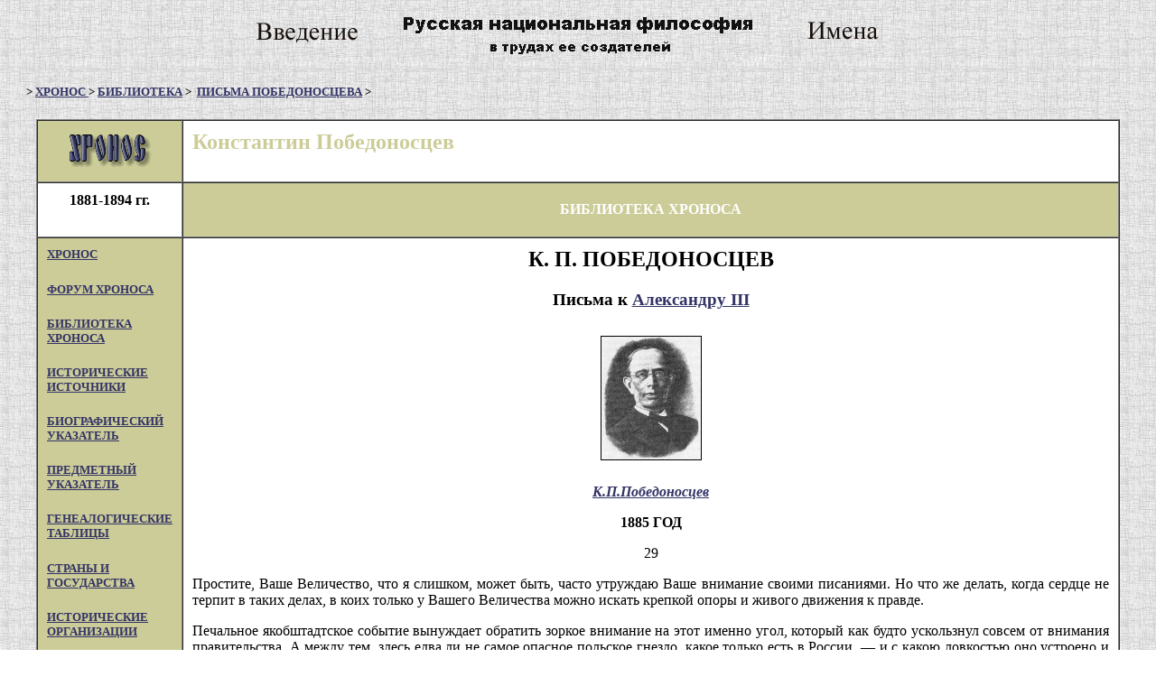

--- FILE ---
content_type: text/html; charset=windows-1251
request_url: https://hrono.ru/libris/lib_p/pobed1885.html
body_size: 22046
content:
<html>

<head>
<meta http-equiv="Content-Type" content="text/html; charset=windows-1251">
<meta http-equiv="Content-Language" content="ru">
<meta NAME="GENERATOR" CONTENT="Microsoft FrontPage 5.0">
<title>К. Победоносцев. Письма к Александру III</title>
</head>

<body BGCOLOR="#FFFFFF" TEXT="#000000" LINK="#333366" VLINK="#666699" ALINK="#FF0000"
BACKGROUND="../../fon0.jpg">
<div align="center"><center>

<table height="60" border="0" cellspacing="0" cellpadding="0">
  <tr>
    <td><a href="../../da/01.html"><img src="../../da/01.jpg" width="120" height="60"
    border="0"></a> <a HREF="../../da/00.html"><img src="../../da/hronobann.jpg" border="0"
    width="468" height="60"></a> <a href="../../da/10.html"><img src="../../da/10.jpg"
    width="120" height="60" border="0"></a> </td>
  </tr>
</table>
</center></div>

<h5 align="left">&nbsp;&nbsp;&nbsp;&nbsp;&nbsp;&nbsp; 
&gt; <a href="http://www.hrono.info/">XPOHOC </a>&gt; <a href="../../literatura.html">БИБЛИОТЕКА</a>
&gt;&nbsp; <a href="pobed_pisma.html">ПИСЬМА ПОБЕДОНОСЦЕВА</a>
&gt;&nbsp; </h5>
<div align="center"><center>

<table border="1" cellPadding="10" cellSpacing="0" width="95%" bgcolor="#FFFFFF">
  <tr>
    <td bgcolor="#CCCC99" nowrap valign="middle" width="138" align="center"><a
    href="http://www.hronos.km.ru/" target="noframes" tppabs="http://www.hronos.km.ru/"><img
    align="center" alt="ссылка на XPOHOC" border="0" src="../../chronos.gif"
    width="92" height="36"></a> </td>
    <td width="524" valign="middle" align="center"><h2 ALIGN="left">
    <font color="#CCCC99">Константин Победоносцев</font></h2>
    </td>
  </tr>
  <tr>
    <td width="138"><h4 align="center"><span lang="en-us">1</span>881-18<span lang="en-us">9</span>4 
    гг.</h4>
    </td>
    <td bgcolor="#cccc99" width="524"><p align="center"><strong><font color="#FFFFFF" size="3">БИБЛИОТЕКА
    ХРОНОСА</font></strong></td>
  </tr>
  <tr>
    <td bgcolor="#cccc99" nowrap valign="top" width="138"><h5 align="left"><a href="http://www.hrono.info/">XPOHOC </a></h5>
    <!-- лента -->
    <h5 align="left"><a href="http://www.hrono.info/forum/">ФОРУМ ХРОНОСА</a></h5>
    <h5><a href="../../literatura.html">БИБЛИОТЕКА ХРОНОСА</a> </h5>
    <h5><a href="../../dokum/docum.html">ИСТОРИЧЕСКИЕ ИСТОЧНИКИ</a></h5>
    <h5><a href="../../biograf/imena.html">БИОГРАФИЧЕСКИЙ УКАЗАТЕЛЬ</a></h5>
    <h5><a href="../../organ/ukazatel/index.html">ПРЕДМЕТНЫЙ УКАЗАТЕЛЬ</a></h5>
    <h5><a href="../../geneal/geneal.html">ГЕНЕАЛОГИЧЕСКИЕ ТАБЛИЦЫ</a></h5>
    <h5><a href="../../land/index.html">СТРАНЫ И ГОСУДАРСТВА</a></h5>
    <h5><a href="../../organ/organ.html">ИСТОРИЧЕСКИЕ ОРГАНИЗАЦИИ</a></h5>
    <h5 align="left"><a HREF="../../etnosy/etnosy.html">ЭТНОНИМЫ</a> </h5>
    <h5><a href="../../religia/index.html">РЕЛИГИИ МИРА</a> </h5>
    <h5><a href="../../statii/statii.html">СТАТЬИ НА ИСТОРИЧЕСКИЕ ТЕМЫ</a></h5>
    <h5><a href="../../metodika/index.html">МЕТОДИКА ПРЕПОДАВАНИЯ</a></h5>
    <h5><a href="../../map.html">КАРТА САЙТА</a></h5>
    <h5><a href="../../avtory/avtory_hron.html">АВТОРЫ ХРОНОСА</a></h5>
    </td>
    <td valign="top" align="left">

<h2 ALIGN="CENTER">К. П. ПОБЕДОНОСЦЕВ</h2>

<h3 ALIGN="CENTER">Письма <b>
    <font
    COLOR="#000000">
    к <a href="../../biograf/alexand3.html">Александру III </a>
    </font>
    </b></h3>



<p ALIGN="CENTER">
<img
    src="../../img/portrety/pobedonosc.jpg" width="110" height="136"
    alt="Победоносцев Константин Петрович"
    hspace="10" vspace="10" border="1"></p>



<p ALIGN="CENTER"><i><strong><a HREF="../../biograf/pobedonos.html">
К.П.Победоносцев</a></strong></i></p>



<b>



<p ALIGN="CENTER"><a NAME="_Toc464028735">1885 ГОД</a></p>
</b>

<p ALIGN="CENTER">29</p>

<p ALIGN="JUSTIFY">Простите, Ваше Величество, что я
слишком, может быть, часто утруждаю Ваше внимание
своими писаниями. Но что же делать, когда сердце
не терпит в таких делах, в коих только у Вашего
Величества можно искать крепкой опоры и живого
движения к правде.</p>

<p ALIGN="JUSTIFY">Печальное якобштадтское событие
вынуждает обратить зоркое внимание на этот
именно угол, который как будто ускользнул совсем
от внимания правительства. А между тем, здесь
едва ли не самое опасное польское гнездо, какое
только есть в России, — и с какою ловкостью оно
устроено и укрыто от надзора!</p>

<p ALIGN="JUSTIFY">Мне хочется объяснить в кратких
словах, почему это произошло. Причины
исторические и объясняются нагляднее с помощью
карты.</p>

<p ALIGN="JUSTIFY">Угол этот составляется из так
называемого издревле Зельбургского благочиния,
к коему принадлежат вся придвинская часть
Фридрихштадтского уезда и весь уезд Иллуксткий
— узкая полоса, на 9/10 своей фигуры примыкающая к
Витебской и Ковенской губерниям.</p>

<p ALIGN="JUSTIFY">По истории видно, что по обе стороны
Двины было тут старинное владение полоцких
князей с русским населением, вдававшимся в
латышское. Тут велась долго упорная борьба между
русскими, немцами, литвой и поляками. К XVI веку
произошло разделение. Правый берег остался за
Польшей (Лифляндские уезды — Динабургский,
Режицкий, Люцинский); левый берег, под именем
Зельбургского округа, вошел в Курляндию,
состоявшую тоже под протекторатом Польши. Итак,
вот с того времени поляки перемешались здесь с
немцами в общем интересе (тогда Плятеры, Зиберы и
пр., родом немцы, приняв католичество,
превратились в поляков).</p>

<p ALIGN="JUSTIFY">Население однако было чисто-русское и
православное. Самый Якобштадт основан в 1670 г.
русскими и назван по имени герцога Иакова. Иезуит
Палевин в 1582 г., проезжая в Россию, останавливался
в Иллуксте и не нашел во всем околотке ни одного
дома католического. Но владыки полоцкие, к
епархии коих принадлежал край, первые изменили,
перешли в унию и стали распространять ее.
Появились иезуиты, василианские монахи, и в XVIII
столетии обращение в унию совершалось массами,—
к концу его все население (кроме Якобштадта со
старым его монастырем) было оторвано от
православия. Совращения продолжались и по
присоединении Курляндии к России (1795 г.), пока не
совершилось воссоединение 1839 года.</p>

<p ALIGN="JUSTIFY">Любопытно, что здесь, в этом
Зельбургском округе, произошло явление, я думаю,
беспримерное в Европе,— дружное единение немцев
с поляками, доныне резко бросающееся в глаза.
Немец сошелся с поляком в стремлении
изолироваться от всякого русского влияния, и
немцы, с своими особливыми учреждениями, совсем
закрыли от правительства поляка с самою
усиленною его пропагандой: все исключительные
русские законы, ограничивавшие польскую и
латинскую пропаганду, не имели действия в этом
крае. Зельбургский округ был впереди всех во
время восстанья 1863 года и отличался самыми
дерзкими предприятиями (нападение на транспорты,
сборы для нападения на Динабург, укрывательство
важнейших предводителей) и за всем тем, благодаря
своему положению, он избежал администрации
Муравьева, законов о покупке имений поляками и пр., за черту его не
переходило лютеранство, и здесь, во дворах
польских помещиков, свободно проживают и
действуют “гости из Литвы и Польши”.</p>

<p ALIGN="JUSTIFY">Кн. Суворов, послуживший, к сожалению,
орудием многих вредных для России предприятий,
помог и в этом отношении польской пропаганде.</p>

<p ALIGN="JUSTIFY">По присоединении Курляндии все
унианские приходы остались в ведении полоцкой
униатской епархии. Они оставались за нею и после
воссоединения униатов. Эта принадлежность к
Полоцку держала аельбургские приходы вместе с
прочими воссоединенными на глазах правительства
и под общим руководством новоправославной
церковной власти.</p>

<p ALIGN="JUSTIFY">Понадобилось разрушить и эту гарантию
руками кн. Суворова. По представлению его приходы
эти присоединены к рижской епархии в 1849 году,
следовательно, укрыты от надзора власти,
специально призванной к наблюдению за
польско-латинскою пропагандой.</p>

<p ALIGN="JUSTIFY">И вот с тех пор пропаганда эта
действует в этом краю безвозбранно и без всякого
контроля. Дошло до того, что в Иллуксте собралось
на жительство до 40 ксендзов, возвращенных из
Сибири.</p>

<p ALIGN="JUSTIFY">Далее не стану обременять внимание
Вашего Величества указанием на собранные у меня
факты этой пропаганды. Я желал только указать на
особливое значение и исключительно
привилегированное положение этой местности.
Осмелюсь только указать еще на одно из
неблагоприятных проявлений нашей
неосмотрительности и польского влияния в этом
крае (на особом листочке).</p>
<i>

<p ALIGN="RIGHT">Константин Победоносцев </p>

<p>30 января 1885</p>
</i>

<p ALIGN="CENTER">30</p>

<p ALIGN="JUSTIFY">Доклад, который имею честь представить
при сем, есть результат рассуждении, два года
длившихся в синоде, и отвечает заявленному со
всех сторон желанию благочестивых людей
восстановлять закрытые приходы и восстановлять
богослужение, прекращенное во многих сельских
храмах со введением новых штатов 1869 года. К
сожалению, сокращение церквей и закрытие
старинных приходов, к коим народ привык,
последовало именно в такое время, когда, с
освобождением крестьян, оказалась настоятельнее
прежнего потребность в храмах. А вышло так, что в
это самое время кабаки приблизились к народу в
самых мелких поселках, а церкви, напротив того,
отдалились от него. Итак, во многих местах народ
стал отвыкать от церкви, привыкая к кабаку.
Немало воспользовался этим и раскол, особливо в
глухих местах.</p>

<p ALIGN="JUSTIFY">В последнее время со стороны синода
делаемы были всевозможные облегчения к открытию
закрытых приходов; за всем тем осталось еще их
немало.</p>

<p ALIGN="JUSTIFY">Нынешнее постановление синода имеет
целью ввесть постоянные правила к облегчению
этого дела и к восстановлению в штате церковном
диаконов, о чем давно уже многие приходы
ходатайствуют.</p>
<i>

<p ALIGN="RIGHT">Константин Победоносцев</p>

<p ALIGN="JUSTIFY">15 февраля 1885</p>
</i>

<p ALIGN="CENTER">31</p>

<p ALIGN="JUSTIFY">Имею честь представить Вашему
Императорскому Величеству, во 1-х, экземпляр
послания св. синода, изготовленного на 6 апреля;
во 2-х, экземпляр изданий к тому же дню
славянского благотворительного общества,
предназначенных для бесплатной раздачи и уже
разосланных в большом количестве (по числу
приходов) во все концы России. В этой кипе собраны
два жития на русском языке, написанные на премию
от славянского общества. Первую премию получила
девица Вильяме, года полтора тому назад вышедшая
из Екатерининского института; а вторую — тоже
девица. Третье житие — краткое, на славянском
языке, с присоединением к нему молитвы и
наставления, из старинных рукописей. И то, и
другое примечательно тем, что содержит в себе
предостережение против латинян, которые теперь
выдумали присваивать себе Кирилла и Мефодия из
политических целей, отвергнув изобретенную ими
кириллицу.</p>

<p ALIGN="JUSTIFY">Кроме того, изданы сохранившиеся в
древних рукописях службы св. Кириллу и Мефодию.</p>

<p ALIGN="JUSTIFY">Вот уже несколько лет продолжается со
стороны рижской курии агитация по поводу Кирилла
и Мефодия, направленная против православных
славян и России. Главным ее деятелем служит
епископ дьяковорский Штрамайер, задумавший
объединить всех славян австрийских под знаменем
католичества и внесть ту же пропаганду в среду
православных. К 6-му апреля он, при содействии
Рима, давно готовит громадную демонстрацию в
Велеграде. Эти приготовления заставили и нас
озаботиться о торжественном, по возможности,
праздновании этого дня в России. Дело успело
огласиться повсюду, встречено с большим
сочувствием, и теперь во всех городах и во многих
селах готовятся празднества на 6 апреля с
торжественным богослужением и крестными ходами.
Думаю, что это торжество не останется без важных
последствий и утвердит в народном сознании (что в
особенности важно на окраинах) чувство
национальности и понятие о просвещении,
связанном с церковью. Действительно, нельзя не
признать, что семя всей нашей исторической
культуры заложено в азбуке, изобретенной
Кириллом и Мефодием, и в книгах, ими переложенных
на славянский язык и доныне составляющих
драгоценное достояние духа народного в России.</p>

<p ALIGN="JUSTIFY">Итак, это торжество можно назвать
всероссийским. Вот почему приходит на мысль: не
благоугодно ли будет Вашему Величеству почтить
его и Вашим присутствием в Исаакиевском соборе,
где будет главное торжество, и после литургии,
около 12 часов, молебствие. Это было бы, по мнению
моему, чрезвычайно важно для народного сознания.</p>

<p ALIGN="JUSTIFY">В этот же день, перед литургией, будет
происходить в соборе хиротония прибывшего на
днях сюда из Цетинье архимандрита Митрофана
Бана, поставляемого в митрополита черногорского.
Приезд его именно к этому дню последовал весьма
кстати. Он еще молодой, бодрого вида, учился в
Заре Далматской, родом из Боккади-Каттаро,
говорит пока лишь по-черногорски.</p>

<p ALIGN="JUSTIFY">После хиротонии Ваше Величество, без
сомнения, соизволите принять его во
свидетельство добрых отношений наших к
черногорскому народу. Между тем, не благоугодно
ли будет Вам почтить его пожалованием ему от
Вашего имени архиерейского облачения в том роде,
как были изготовлены облачения для архиереев на
коронацию.</p>
<i>

<p ALIGN="RIGHT">Константин Победоносцев</p>

<p>Петербург. 3 апреля 1885</p>
</i>

<p ALIGN="CENTER">32</p>

<p ALIGN="JUSTIFY">В последний раз, когда я был в Гатчине,
Ваше Величество изволили говорить о проектах
памятника в бозе почившему Государю в Кремле, и в
особенности о проекте Антокольского, который,
если не ошибаюсь, остановил на себе Ваше
внимание, хотя и не вполне удовлетворял Вас.</p>

<p ALIGN="JUSTIFY">Я тогда же высказывал всегдашнюю свою
мысль, что памятнику в Кремле какое-то
несвойственное место, и что лучшим здесь
памятником служила бы небольшая церковь или
часовня.</p>

<p ALIGN="JUSTIFY">Но, кажется, решено уже быть памятнику.</p>

<p ALIGN="JUSTIFY">В таком случае очень важно, какой будет
памятник. Проект Антокольского, сколько мне
известно, едва ли пригоден для предмета и для
места. И что за памятник,— множество фигур,
сидящих в полукруге?</p>

<p ALIGN="JUSTIFY">Это было бы, особливо в Кремле,
странное и несвойственное зрелище. Притом для
памятника требуется цельная, центральная идея,
наглядно и поэтично объединяющая представление,
а тут совсем нет наглядного центра. Да едва ли и
способен уловить эту идею еврей, космополит по
натуре и по свойству своего таланта.</p>

<p ALIGN="JUSTIFY">Спустя некоторое время после этого
разговора, случилось мне встретиться с Крамским.
Крамской из всех художников, кого я знаю, более
мне симпатичен, потому, что у него душа живая,
русская и религиозная. Он глубоко чувствует и
глубоко понимает.</p>

<p ALIGN="JUSTIFY">Тут я узнал, что Крамской носится с
идеей об этом памятнике, и эта идея совсем им
овладела. Коронация в Москве, коей был он
свидетелем, потрясла его до глубины, и великий
образ ее с тех пор не дает ему покоя, в связи с
мыслью о памятнике. Мысль эта, как ему кажется,
созрела в нем, и он додумался до проекта.</p>

<p ALIGN="JUSTIFY">Я обещал Крамскому, когда он
разработает свой проект, представить его на
усмотрение Вашему Величеству непосредственно.</p>

<p ALIGN="JUSTIFY">Теперь он разработал его и принес.
Действительно, мысль его глубокая, и проект
грандиозен и достоин предмета. Здесь есть идея,
очень меткая и поэтичная.</p>

<p ALIGN="JUSTIFY">Из прилагаемого описания (в двух
вариантах) Ваше Величество изволите усмотреть, в
чем состоит эта идея памятника. Мне кажется, что и
Вам этот проект по идее покажется
удовлетворительнее прочих.</p>

<p ALIGN="JUSTIFY">Но против деталей я имею возражения,
которые и высказывал вчера Крамскому.</p>

<p ALIGN="JUSTIFY">В проекте слишком много фигур, которые
подавляют его и отвлекают от центральной мысли.
Группа выходит величественная, но громоздкая.
Притом эти фигуры (министры, генералы и пр.),
составляя аксессуар, соответствуют однако же
известным деятелям эпохи и потому не могут быть
совершенно безличными.</p>

<p ALIGN="JUSTIFY">Казалось бы, что идея памятника много
выиграет, если выразить ее лишь в четырех-пяти
фигурах, из коих две только,— Императора и
митрополита,— сосредоточат на себе внимание, а
прочие (напр., знаменосец, мальчик с посохом и т.
п.) будут действительно аксессуарными.</p>

<p ALIGN="JUSTIFY">Крамской не мог не согласиться с этим
замечанием, и переделка проекта в этом смысле не
представила бы затруднений, если б только
основная мысль была одобрена.</p>

<p ALIGN="JUSTIFY">Мозаичная картина сзади памятника
будет иметь существенное значение и представит
великий момент в общей идее.</p>

<p ALIGN="JUSTIFY">Итак, имею честь представить при сем
рисунки Крамского вместе с записками его и
последним письмом ко мне на благоусмотрение
Вашего Величества.</p>

<p ALIGN="JUSTIFY">На случай, если б угодно было Вашему
Величеству иметь какие-либо дополнительные
объяснения, предполагаю явиться в Гатчину в
субботу, 20 числа, к 12 часам, если не получу от
Вашего Величества других указаний.</p>

<p ALIGN="JUSTIFY">Сегодняшние известия о здоровье гр.
Толстого очень тревожные. Он не спал 18 ночей,
ослабел очень, и на этой неделе в пятницу
предполагают везти его в Москву. Сомневаются,
благоприятен ли для него крымский воздух.</p>
<i>

<p ALIGN="RIGHT">Константин Победоносцев</p>

<p ALIGN="JUSTIFY">Петербург. 15 апреля 1885</p>
</i>

<p ALIGN="CENTER">33</p>

<p ALIGN="JUSTIFY">Вернувшись сегодня из своей поездки,
долгом почитаю доложить Вашему Императорскому
Величеству, что все, что я видел и чему был
свидетелем, оставило во мне самые отрадные
впечатления. Казань всегда казалась мне самым
замечательным в России центром умственной
деятельности, и именно около церкви собралось
там немало людей серьезных и добросовестных,
неутомимых деятелей. На этот раз кружок еще
значительно усилился прибытием новых лиц. В
числе приехавших архиереев (саратовский,
уфимский, оренбургский, астраханский,
симбирский, вятский, пермский, екатеринбургский)
я встретил двух в особенности интересных —
оренбургского Вениамина, очень серьезного и
деятельного, и старца Дионисия уфимского,
который в течение 43 лет продолжал миссионерскую
деятельность в Якутской области. По
инородческому вопросу был налицо человек, в
своем роде единственный и неоцененный —
Ильминский, директор учительской семинарии;
священник Василий Тимофеев, из татар, учредитель
и начальник крещено-татарской школы; Яковлев,
родом чуваш, посвятивший себя просвещению своего
племени, учредитель 153 чувашских школ в
Симбирской губернии, и несколько замечательных
по этой же части профессоров казанской духовной
академии, в том числе молодой Машаков,
отъезжающий на 2 года в Аравию для специального
изучения арабского языка и тамошнего ислама. По
части раскола вызван сюда из Москвы первый
знаток дела проф. Субботин; в Казани же имеется
другой знаток, профессор Ивановский. Но что всего
важнее,— вызвано в Казань несколько известных
миссионеров — крестьян и священников, из Пензы,
из Перми и Оренбурга, людей практически знающих
дело раскола. Эти-то люди своими практическими
указаниями и разъяснениями должны принесть
большую пользу собравшимся епископам, из коих
многие знакомы были с этим делом лишь
поверхностно и по книгам.</p>

<p ALIGN="JUSTIFY">Итак, нынешнее казанское совещание
будет, я надеюсь, много плодотворнее
прошлогоднего киевского. Оно открылось 9-го числа
торжественно, под председательством преосв.
Палладия казанского, человека умного и
распорядительного; затем все разделились на 2
группы: по расколу и по инородческому делу, и
каждая собирается ежедневно 2 раза — утром и
вечером. Дело пошло очень дружно при содействии
названных мною лиц, и я не сомневаюсь, что из него
выйдет немалая польза, притом Казань никогда не
видала таких церковных торжеств: литургия
совершается в соборе 8 епископами с большим
торжеством и с превосходным пением.</p>

<p ALIGN="JUSTIFY">Особенно любопытно и трогательно было
мне слушать всенощную в крещено-татарской школе
в прошлую субботу. Церковь вся наполнена была
множеством крестьянских мальчиков, девочек и
молодых сельских учителей, и все это собрание —
до 150 человек — всею церковью пело всенощную на
татарском языке; чтение и вся служба была тоже
по-татарски. Поют они художественно, по временам
переходя в некоторых молитвах и на слав.-русский
язык. Но кто не слыхал, тот не может себе
представить всю особенность татарского пения
детей и мальчиков,— сколько в нем жизни и
выразительности, и такая задушевная простота.
Такая же служба и пение в симб. школах на
чувашском. Это совершение служб на туземных
наречиях производит удивительное действие. Дети
все отлично обучаются чтению и пению и, приходя в
деревню, в своих семьях становятся миссионерами
посреди родителей-татар, которые считались
православными только по имени, не зная языка.
Потом из них образуются учителя для сельских
школ чувашских и татарских, и они у себя образуют
службу и пение по тому же примеру, и из них же
ставятся по мере возможности священники и
диаконы в инородческих приходах. Это — великое
дело, поднятое в Казани Н. И. Ильминским по
стародавнему примеру первых казанских епископов
Гурия и Варсонофия и Стефана пермского, —
примеру, бывшему в забвении в течение 300 лет.</p>

<p ALIGN="JUSTIFY">С такими приятными впечатлениями в
прошлый понедельник оставил я Казань. В Нижнем
Новгороде пробыл несколько часов в самом начале
ярмарки, успел осмотреть только что открытую и
интересную выставку кустарной и заводской
промышленности, и не избег общей участи
претерпевать великое кормление от купцов. За
завтраком почтенный старик И. Н. Волков, подойдя
ко мне, сказал: “Все мы просим доложить Его
Императорскому Величеству, что когда
потребуется, как было при Минине, так и теперь
будет,— все мы готовы все отдать на защиту царя и
отечества от врагов”.</p>

<p ALIGN="JUSTIFY">Затем меня ожидали еще новые
впечатления во Владимире, где я не бывал еще до
сих пор. Я пробыл там день и видел великую красоту
в храмах. Вот когда бы Вашему Величеству выпало
удобное время съездить во Владимир из Москвы на
несколько часов,— великая честь и радость была
бы для города, ныне позабытого и служащего лишь
проезжею станцией железной дороги; а для Вас, я
уверен в том, было бы делом самого живого
интереса посмотреть на этот срединный пункт
земли русской,— на гнездо Москвы и русского
государства,— и видеть эти храмы, единственные
по своему значению. Особливо с прошлого года,
когда открыт возобновленный Успенский собор со
стенною живописью XII века. Особенное чувство
теснится в душу, когда вступаешь в этот
величественный храм, единственный памятник,
уцелевший в России от погромов древнего времени;
когда подумаешь, что здесь, на этих самых хорах,
великокняжеское семейство задушено было огнем и
дымом при нашествии Батыя. Усердием здешнего
достопочтенного “архиепископа Феогноста
восстановлено здесь много скрытого от древности.
В стенах найдены заложенными великокняжеские
гробницы, очищены, оправлены, украшены — и все
какие имена! Это храм несравненный, а возле —
Дмитровский собор великой красоты, и еще возле —
собор Александра Невского, откуда вынуто и
перевезено в Петербург тело усопшего князя,—
собор, восстановленный при Николае I во всей
первоначальной красоте своей архитектуры. Я был
и в Боголюбове монастыре, в старом соборе, у того
самого слухового окна, в той самой комнате, где
убийцы задушили Андрея Боголюбского. Все это в
высшей степени любопытно, и все, вместе с
окрестными полями, лугами и селами и церквами,
преисполнено той красоты, которую так любит и на
которую так отзывается душа северного русского
человека. Но тут и переход от юга на север, потому
что с юга до Киева прошел сюда Андрей Боголюбский
и здесь поставил по образу киевскому золотые
ворота, окрестил киевскими именами многие
урочища и заложил, так сказать, на южно-русских
именах и костях великорусскую господственную
силу.</p>
<i>

<p ALIGN="RIGHT">Константин Победоносцев</p>

<p ALIGN="JUSTIFY">Ораниенбаум, 19 июня 1885</p>
</i>

<p ALIGN="CENTER">34</p>

<p ALIGN="JUSTIFY">Может быть Вашему Императорскому
Величеству любопытно будет взглянуть на группу
собиравшихся в Казани архиереев,— все они уже
разъехались, окончив свое дело.</p>

<p ALIGN="JUSTIFY">А между тем 22 июля на Дальнем Востоке, в
Иркутске, открылся другой съезд из семи
сибирских архиереев, туда собравшихся. В числе их
прибыл из Благовещенска преосв. Мартиниан, на
пути в Симферополь, куда он переведен, и привез с
собой архим. Гурия, своего преемника, коего
хиротония состоялась тут же, в Иркутске, 22 июля. К
этому времени прибыл туда же и граф Игнатьев.
Корф, к сожалению, не мог подъехать к этому дню,
как предполагал вначале, но прислал за себя
забайкальского губернатора. От 1 августа преосв.
Вениамин иркутский телеграфирует, что у них
кончены совещания по церковно-гражданским
вопросам и продолжатся еще с неделю совещания по
церковным делам.</p>

<p ALIGN="JUSTIFY">Известное Вашему Величеству дело о
предбрачных подписках получает, слава Богу,
достойный исход в тишине! Завтра, надеюсь, будут
разосланы от синода указы, образец коих буду
иметь честь представить Вашему Величеству.
Вместе с тем и в министерстве внутренних дел
приступлено к отмене инструкции 1865 года,
развязавшей руки лютеранским пасторам. Когда
узнают об этом, — ропота и раздражения будет
много. Не сомневаюсь, к сожалению, что и здесь
многие из так называемого высшего круга будут
негодовать, со своей точки зрения, на то, что им
представляется нарушением веротерпимости и
цивилизации. Негодование это обратится, конечно,
на меня, но я спокойно подвергаюсь ему, ибо
чувствую и сознаю, что исполнил свой долг,
обратив внимание Вашего Величества на это дело.
Что касается до веротерпимости, то я не могу
причислить к ней несчастную склонность нашу
отдавать себя со связанными руками и церковь, и
народность в руки иноверцам и иноземцам,
смотрящим с презрением на нас и на нашу церковь.</p>

<p ALIGN="JUSTIFY">Уезжаю сегодня в Смоленск и оттуда в
Зальцбург через неделю. Стану следить с
сердечною заботой за путем Вашего Величества в
Немиров и в Киев: дай Боже, чтобы все совершилось
благополучно! В Киеве смею обратить внимание
Вашего Величества на 80-летнего, но еще бодрого
старика Юзефовича, который, без сомнения, будет
представляться; он радуется, что еще Бог дает ему
встретить еще одного Государя в Киеве. Это самый
старый и самый почтенный из киевских борцов за
русское дело с полонизмом и украинофильством,
был когда-то помощником попечителя в
университете.</p>

<p ALIGN="JUSTIFY">И в Немирове и в Киеве, конечно, многие
польские графы и князья будут всеми силами
стараться обратить в свою пользу присутствие
Вашего Величества и прием у двора. Дай Бог, чтобы
все, кому ведать надлежит, умели различить
достоинство от хитрого происка.</p>
<i>

<p ALIGN="RIGHT">Константин Победоносцев </p>

<p ALIGN="JUSTIFY">Петербург, 6 августа 1885</p>
</i>

<p ALIGN="CENTER">35</p>

<p ALIGN="JUSTIFY">Вернувшись из заграничной поездки 24
сентября и вступив в должность, долгом почитаю
довести о сем Вашему Императорскому Величеству.</p>

<p ALIGN="JUSTIFY">Приятно было отдыхать в Зальцбурге, но
мир наш был возмущен вестью о безумной и
возмутительной фантазии князя болгарского.
Нетрудно было догадываться, что за спиною его
тайно действуют силы, враждебные России. К
несчастью, мы окружены врагами тайными и явными,
и всякая комбинация событий, предосудительная
или вредная для России, повсюду встречается с
радостью и находит усердных поджигателей и
пособников. Боже нас избави от нового пролития
русской крови за такое дело, за которое, в конце
концов, мы сами должны будем платиться; а в этом
болгарском движении ничего до сих пор не видно,
кроме интриги с ловушкою, расставленною русскому
благодушию. Пронеси, Боже, эту темную тучу!</p>

<p ALIGN="JUSTIFY">По приезде сюда сразу встретило нас
горе, и мы переживаем самые тяжкие ощущения при
виде страдалицы баронессы Раден, которая так
плачевно доканчивает жизнь свою. Трудно
представить себе, до чего она жалка и как она
страдает. В несколько дней болезнь ее приняла
ужасающие размеры. Все тело ее покрыто
опухолями,— она уже едва движется, и трудно
разобрать, что говорит она, но смотрит таким
болезненным взглядом, который невозможно видеть
без слез. К ней уже никого почти не пускают;
надежды нет никакой, и только одного желать
надобно, — чтобы скорее кончились ее страдания.
Кто знал ее высокую душу и высокие качества ума
ее и сердца, в совершенстве развитые, на того ужас
нападает при мысли, до какого жалкого состояния
может дойти человеческое существо, создание
Божие, так богато одаренное. Без сомнения,
Государыня Императрица глубоко пожалеет об этой
потере, ибо некем заменить ее,— она была одна
такая. Для меня и для жены моей — это великая
потеря: мы имели в ней друга единственного,
верную и твердую душу. Но ее кончина будет
великою утратой для всего петербургского
общества, даже для тех, кто не будет ее
оплакивать. В ней была нравственная сила, которая
многих сдерживала и на многих действовала
бессознательно. Все ее знали и все были
неравнодушны к тому, что думает и как судит
баронесса Раден,— для многих она была живою
совестью. В маленькие тесные комнаты, где жила
она, кто ни приезжал к ней с утра до вечера, за
советом, за одобрением, с горем, с радостью, с
сомнением; многие люди с нечистою совестью
боялись ее и все-таки искали ее. Она хранила в
себе лучшие предания минувшего поколения, и кто
подходил к ней, тот старался быть приличным и
умственно, и нравственно. И она — последняя в
этом роде! Видеть теперь ее разрушение
невыразимо больно.</p>

<p ALIGN="JUSTIFY">Будем ждать теперь благополучного
возвращения Вашего Величества. Пошли Вам Боже
благополучное плавание и полное ощущение мира
при возвращении Вашем.</p>

<p ALIGN="RIGHT">Вашего Императорского Величества
вернопреданный <br>
<i>Константин Победоносцев</i></p>
<i>

<p ALIGN="JUSTIFY">Петербург, 26 сентября 1885 </p>
</i>

<p ALIGN="CENTER">36</p>

<p ALIGN="JUSTIFY">Слава Богу, что дождались
благополучного возвращения Вашего
Императорского Величества. Дай Бог, чтобы все
были в добром здравьи и чтобы пребывание Ваше в
Гатчине началось и продолжалось мирно и
счастливо.</p>

<p ALIGN="JUSTIFY">По уговору с Даниловичем, я
предполагаю приехать завтра к ночи в Гатчину,
чтобы поспеть в пятницу рано поутру к в. князю
цесаревичу. В пятницу же, около 2 часов, попрошу
позволения представиться Вашему Величеству.</p>

<p ALIGN="JUSTIFY">Между тем, вот сегодня ночью Бог
прекратил страдание Эдиты Раден. Она скончалась,
и скорбь об утрате ее глубоко отзовется не только
здесь, но и между всеми знавшими ее в целой
России. Умирая, она молилась за Вас и за
Императрицу,— немного не дождалась она приезда
Ее Величества. Бедная много мучилась и умирала,
можно сказать, каждый день в течение целой
недели, но до конца сохранила взгляд и мысль, хотя
не могла уже говорить. Заранее написала она в
нескольких строках к Императрице последнее
прощание и последнюю просьбу. Письмо ее вместе с
сим отправляю.</p>

<p ALIGN="JUSTIFY">Она родилась и умерла в лютеранском
имени, но в душе любила православие и
православную церковь и понимала ее. Самые
близкие друзья ее были не немцы, а православные,
горячо преданные своей церкви, например, Самарин.
Близкое общение по духу с лучшими людьми в России
и со многими духовными помогло ей понять дух
нашей церкви, и она была чужда того узкого,
горделивого фанатизма, который так часто
встречается у немцев. Она любила наше
богослужение и горячо молилась в нашей церкви,
крестясь большим русским крестом; а в заведениях,
куда ездила, подавала православным пример
уважения к нашей церкви и к ее обрядам. Особливо в
последние годы, с упадком сил и здоровья, она
более чувствовала духовную скудость
лютеранского обряда и чаще прибегала к утешению,
доставляемому нашим. В прошлом году, после
операции, мать Мария из Костромы (которая близка
была к ней) прислала, ей икону Божией Матери, и
больная поставила ее перед собой с утешением.
Тогда она могла еще располагать собою, но теперь,
на своем смертном одре, она была уже бессильна.
Вокруг нее собрались родные, строгие лютеране, и
к ней являлся сухой, узкий, суровый (как почти все
они) пастор Гессе; он, конечно, позаботился, чтоб
иконы стояли в другой комнате, и проходил мимо с
презрением и с подозрительным взглядом. Но
взгляд больной говорил русским ее друзьям, что ей
мало этого и что душа ее просит иного, живого
утешения. Как она была довольна, когда по ночам
сестра милосердия читала ей русские молитвы,
акафист Иисусу и пр. Как она радовалась, когда
входила к ней на несколько минут мать Мария
(приехавшая для того из Костромы) и осеняла ее
большим русским крестом... Перед кончиною она
указала мне и сестре свой портфель, где сложила
последние свои распоряжения и в том числе письмо
к Императрице. Тут мы нашли всего два-три
листочка, но примечательно, что в числе их лежало
переписанное ее рукою известное стихотворение Ф.
И. Тютчева о лютеранстве:</p>

<dir>
  <dir>
    <dir>
      <dir>
        <i><p ALIGN="JUSTIFY">“Я лютеран люблю богослуженье, <br>
        Обряд их строгий, важный и простой;<br>
        Сих голых стен, сей храмины пустой <br>
        Понятно мне высокое ученье.<br>
        Но видите ль, собравшися в дорогу, <br>
        В последний раз вам вера предстоит. <br>
        Еще она не перешла порогу, <br>
        Но дом ее уж пуст и гол стоит. <br>
        Еще она не перешла порогу, <br>
        Еще за ней не затворилась дверь... <br>
        Но час настал, пробил... Молитесь богу — <br>
        В последний раз вы молитесь теперь!”</p>
        </i>
      </dir>
    </dir>
  </dir>
</dir>

<p ALIGN="JUSTIFY">И вот мы ее оплакиваем и скорбим еще,
что будем хоронить ее не по-нашему. А сколько
бедных будут ее оплакивать, — она делала много
добра для бедных.</p>
<i>

<p ALIGN="RIGHT">Константин Победоносцев</p>

<p>Петербург, 9 октября 1885</p>
</i>

<p ALIGN="CENTER">37</p>

<p ALIGN="JUSTIFY">Получив сейчас приказание от Вашего
Величества, я немедленно сообщу его Манассеину.</p>

<p ALIGN="JUSTIFY">Слух об отставке Набокова,
действительно, распространился, хотя я никому ни
одного слова не говорил о чем-либо подобном.
Впрочем, слухи этого рода повторяются
беспрестанно,— и в прошлом году осенью, после
поездки Набокова по России, в обществе ожидали
того же. На этот раз слух особенно усилился и
получил значение с прошлой среды. Всем стало
известно, что Ваше Величество не приняли
Набокова и потребовали к себе доклад с бумагами.
В министерстве юстиции произошло смущение, и
пошли разговоры по всему городу, с именами по
крайней мере 6-ти кандидатов. Вчера вечером
приезжал ко мне Набоков и спрашивал настойчиво,
не знаю ли я чего-либо определительного, в виду
распространившихся слухов. Я сказал ему, что
ничего решительно не знаю, что быв в Гатчине в
пятницу, не имел случая видеть Ваше Величество.
Одно Мне известно,— сказал я Набокову,— что
Государь, особливо после дела Миронович, очень
недоволен судебным ведомством и удивляется,—
что выражал и прежде,— нерешительности твоих
действий. Набоков был смущен и стал уверять, что
его обвиняют напрасно, что он постоянно
заботился об исправлении положения, успел уже
значительно исправить его и готовит ряд мер по
обдуманному плану. Конечно,— говорил он,— если
Государь находит мои действия недостаточно
энергетичными, я готов сложить бремя управления,
но мне было бы больно думать и чувствовать, что за
мною не признается никакой заслуги в том, что я до
сих пор делал и старался делать.</p>

<p ALIGN="CENTER">___________________</p>

<p ALIGN="JUSTIFY">Сегодня появились телеграммы о
вступлении сербских войск в Болгарию и об
объявлении войны. Последние известия с Востока
крайне смущают общее мнение, — все в некоторой
тревоге и неизвестности. Все чувствуют”, что
события на Востоке не только обращаются против
нас, но и направлены против России; у всех есть
мысль, что под покровом и под предлогом союза
трех императоров скрываются задние мысли и
тайные цели, направленные против России и
русской политики на Востоке. Недоумевают и
спрашивают себя: есть ли у нас ясный и
определенный план действия в виду непредвидимых
и случайных событий на Востоке и в виду
выяснившегося перед всеми ревностного участия
Англии в интриге, против нас направленной?</p>

<p ALIGN="JUSTIFY">Мне приходит на мысль: не полезно ли
было бы в настоящих обстоятельствах пригласить к
совещаниям, происходящим у Вашего Величества,
графа Н. М. Игнатьева? Он знает близко и по личному
обхождению всех главных деятелей в нынешней
восточной драме, знает их прошлое и нынешние их
отношения и мог бы, кажется, сообщить сведения и
дать указания, полезные для русской политики в
настоящем кризисе.</p>
<i>

<p ALIGN="RIGHT">Константин Победоносцев</p>

<p ALIGN="JUSTIFY">Петербург, 3 ноября 1885</p>
</i>

<p ALIGN="CENTER">38</p>

<p ALIGN="JUSTIFY">Позволяю себе обратиться к Вашему
Императорскому Величеству с тремя усердными
ходатайствами о покровительстве и пособии трем
добрым делам:</p>

<p ALIGN="JUSTIFY">1. В Троице-Сергиевой лавре есть
молодой достойный иеромонах Никон, из ученых,
хилого здоровья, умный, усердный и отличной
жизни. Он задумал посвятить себя доброму делу —
выбирать из знакомой ему старой и новой духовной
литературы статьи, просто и тепло написанные,
понятным для народа языком, и издавать их
отдельными листками для раздачи народу,
приходящему в лавру. Он обнаружил вкус и
искусство в выборе, и издание, начавшееся с 1880
года, имело и имеет успех замечательный и
приобрело, под названием троицких листков,
популярность во всей России. Их разошлось уже
свыше 10 миллионов, и многие из самых отдаленных
мест выписывают их сотнями для раздачи. При этом,
конечно, нет никакого расчета на прибыль,—
единственный расчет — на поддержание издания,
что возможно лишь с помощью благотворителей.</p>

<p ALIGN="JUSTIFY">В прошлом году тот же Никон предпринял,
в пользу тех же троицких листков, написать
общедоступное житие препод. Сергия и издать его в
роскошном виде, со всем старанием. Книга эта
только что появилась в свет, прекрасно
напечатанная, с картинами и виньетками,
изображающими церкви и древности Троицкой лавры.</p>

<p ALIGN="JUSTIFY">Иеромонах Никон просит меня поднесть
эту книгу и троицкие листки Вашему
Императорскому Величеству. Почитаю то и другое
достойным Вашего внимания.</p>

<p ALIGN="JUSTIFY">Если бы притом Ваше Величество
соблаговолили пожаловать некоторую сумму
(например, 500 р.) в пособие на это дело, то есть на
издание троицких листков для народа, это
ободрило бы труженика и привлекло бы к его делу
внимание и покровительство духовных властей.</p>

<p ALIGN="JUSTIFY">2. По примеру владимирского
Александро-Невского братства, здесь, в
Петербурге, возникло с прошлого года братство
пресв. Богородицы с целью попечения о сельских
школах и вообще о духовном просвещении народа в
здешней епархии (к которой принадлежит и
Финляндия). Нужда в этом большая, — много бедного
населения, много и нищеты и невежества и пьянства
(особливо в Шлиссельбургском и в Новоладожском
уезде, по водяным путям сообщения). Люди
принялись за дело усердно. Завязали живые
сношения с приходами, оказались священники
молодые, ретивые, но без всяких средств и без
нравственной поддержки в усилиях действовать на
народ посредством школы. Дело это обещает много
пользы и уже приносит ее,— уже успели отыскать и
поддержать несколько хороших, деятелей. Братство
заботится также о распространении церковного
пения в народе, издает книги и ноты. От времени до
времени собираются общим собранием у меня в зале,
читаются отчеты о школах, и очень хороший
братский хор поет новые переложения старых
церковных напевов. Учреждение это достойно
внимания Вашего Величества, но нужд и требований
отовсюду имеется много, а средства скудные. В
прошлом заседании несколько членов разобрали
несколько бедных школ под свое попечительство. А
случаев, требующих помощи, много. Так, например,
недавно отыскал около Новой Ладоги молодого
священника, очень усердного, но совсем
изнемогающего. Приход у него 200 душ — бедняки и
много кабаков. Доходов никаких; жалованья 160 руб.
в год — и все тут. Дома нет, живет в развалившейся
избушке и тут же собирает детей для ученья.
Теперь, с помощью одного здешнего купца,
поддерживающего тамошнюю церковь, собираемся
строить дом для священника и для школы вместе, на
что отделил я из пожертвованной Кенигом суммы 1000
руб.</p>

<p ALIGN="JUSTIFY">Не благоволите ли, Ваше Величество, в
ободрение и в пособие братству пожаловать
некоторую сумму, напр., 1000 руб.?</p>

<p ALIGN="JUSTIFY">3. Прошу прощения, что уже много
написал. Но вот и третья просьба:</p>

<p ALIGN="JUSTIFY">Заботился немало о церковноприходских
школах во всей России. Это дело важное и, Бог даст,
мало-помалу разрастется и даст плод; только
спешить не надобно.</p>

<p ALIGN="JUSTIFY">В систему этого дела входит учреждение
при каждой духовной семинарии образцовой
церковноприходской 2-классной школы, так, чтобы
она служила и примером для всех прочих и вместе
живым образцом для учеников семинарии,
готовящихся к той же деятельности. В некоторых
епархиях (напр., владимирской, рязанской,
казанской, таврической и пр.) школы эти открылись
уже и действуют. Первая школа этого рода
открылась в Рязани при тамошней семинарии, одной
из самых многолюдных (с лишком 600 воспитанников),
из лучших у нас. Благодаря усердию и уменью
ректора и учителя школа эта стала так хороша, что
может быть названа действительно образцовою, и
охотников учиться так много, что всех принять
невозможно. Все это содержится, конечно, на самые
скромные средства.</p>

<p ALIGN="JUSTIFY">Просят меня оттуда усердно прислать
для школы портреты Вашего Величества и
Государыни Императрицы. Мог бы я от себя послать,
но приходит на мысль, что присылка портретов от
имени Вашего Величества была бы знаком внимания
к первому в этом роде учреждению, притом имеющему
несомненный успех.</p>

<p ALIGN="JUSTIFY">Если благоугодно будет, для этого
достаточно было бы 50 рублей.</p>
<i>

<p ALIGN="RIGHT">Константин Победоносцев</p>

<p ALIGN="JUSTIFY">Петербург, 6 ноября 1885</p>
</i>

<p ALIGN="CENTER">39</p>

<p ALIGN="JUSTIFY">Долгом почитаю доложить Вашему
Императорскому Величеству о следующих
обстоятельствах:</p>

<p ALIGN="JUSTIFY">Сегодня пришел ко мне молодой серб
Стефанович, служивший прежде в конной гвардии, а
ныне состоящий в запасе и проживающий здесь. Я
знал его года четыре тому назад, когда он
приезжал ко мне от митрополита Михаила.</p>

<p ALIGN="JUSTIFY">Нынешнее состояние Сербии заставляет
предполагать возможность переворота, и видно там
что-то готовится. Вчера, сказывают, выехал отсюда
Хорватович, внезапно вызванный своею партией,
враждебной Милану. По словам Стефановича, легко
может случиться, что Хорватович в случае
переворота станет во главе правительства. Глядя
по обстоятельствам, и некоторые сербы того же
согласия ждут только знака, чтобы ехать туда же, в
том числе и этот Стефанович.</p>

<p ALIGN="JUSTIFY">В этих планах имеется, по-видимому,
расчет на митрополита Михаила. Что он будет
делать в настоящую минуту, — не знаю; он
находится теперь в Москве. Он горячий патриот и
человек способный к увлечениям. Не сомневаюсь,
что в известную минуту появление его в Сербии
может иметь большое значение для дел; но в
подобных обстоятельствах очень важно не
ошибиться в выборе минуты. По всей вероятности,
митрополит Михаил подвергается теперь
возбуждениям с разных сторон в Москве, и мне
кажется, не следовало бы оставлять его без
руководства, в связи с общим направлением
политики. Видя, по словам Стефановича, что у них
там кипит, и взрыв может последовать внезапно, я
решился телеграфировать Михаилу, прося его
приехать сюда. Он и сам собирался давно приехать
в Петербург, и у нас по внутреннему управлению
есть дела, кои могут служить поводом к его вызову
для личных объяснений; но в настоящую минуту
желательно еще знать его настроение и виды.
Думаю, что он приедет завтра же. Сейчас поеду
предуведомить о сем Гирса, а между тем долгом
почитаю доложить Вашему Величеству.</p>
<i>

<p ALIGN="RIGHT">Константин Победоносцев</p>

<p>Петербург, 16 ноября 1885</p>
</i>

<p ALIGN="CENTER">40</p>

<p ALIGN="JUSTIFY">Ваше Императорское Величество
изволили обратить внимание на помещенную в
газете “Новое Время” корреспонденцию из
Кронштадта о необходимости назначить туда
священника для проживающих в Кронштадте эстов и
латышей, и изволите спрашивать: что
предполагается сделать по этому поводу.</p>

<p ALIGN="JUSTIFY">Дело это известно мне с начала
нынешнего года. Оно поднялось с того, что в
Кронштадт приехал из Эстляндии один из лучших
тамошних священников, благочинный Тизик,
отправлял требы для православных эстонцев и
служил для них обедню по-эстонски. Это произвело
возбуждение в эстонском населении Кронштадта, и
возникло ходатайство об образовании там
постоянного прихода и о назначении священника.
Невозможно было вскоре же устроить это дело, —
самый существенный вопрос представлялся о
содержании священнику, а потом предстояло
сыскать его. Место для богослужения во всяком
случае отыскалось бы в одной из церквей.</p>

<p ALIGN="JUSTIFY">В синоде заведена по этому предмету
переписка с митрополитом, от которого получен в
ноябре отзыв о размере содержания причту. Теперь
предстоит изыскать источник, откуда взять
деньги, и приискать священника, знающего язык.
Вместе с тем я командирую одного из чиновников в
Кронштадт собрать на месте необходимые сведения.</p>

<p ALIGN="JUSTIFY">Но подобная же нужда обнаружилась и
здесь, в Петербурге, для здешних эстов и латышей.
Об удовлетворении ее тоже заботимся; но здесь
труднее приискать церковь для богослужения.
Церквей в Петербурге вообще слишком мало для
православного населения,— народ едва
помещается, и в каждой из них служатся ежедневно
и ранние, и поздние обедни, между коими нелегко
найти время еще для третьей литургии. Однако
надеемся, что и это мало-помалу устроится.</p>
<i>

<p ALIGN="RIGHT">Константин Победоносцев</p>

<p ALIGN="JUSTIFY">Гатчина, 12 декабря 1885</p>
</i>

<p ALIGN="JUSTIFY">&nbsp;</p>
</font><b>

<p ALIGN="CENTER">&nbsp;</p>

</b>



<p>&nbsp;</p>

<h3 ALIGN="CENTER">ОГЛАВЛЕНИЕ </h3>

      <p align="left"><a href="pobed1881.html">1881 ГОД</a>
      <p align="left"><a href="pobed1882.html">1882 ГОД</a>
      <p align="left"><a href="pobed1883.html">1883 ГОД</a>
      <p align="left"><a href="pobed1884.html">1884 ГОД</a>
      <p align="left"><a href="pobed1885.html">1885 ГОД</a>
      <p align="left"><a HREF="pobed1886.html">1886 ГОД</a>
      <p align="left"><a HREF="pobed1887.html">1887 ГОД</a>
      <p align="left"><a HREF="pobed1888.html">1888 ГОД</a>
      <p align="left"><a HREF="pobed1889.html">1889 ГОД</a>
      <p align="left"><a HREF="pobed1890.html">1890 ГОД</a>
      <p align="left"><a HREF="pobed1891.html">1891 ГОД</a>
      <p align="left"><a HREF="pobed1892.html">1892 ГОД</a>
      <p align="left"><a HREF="pobed1893.html">1893 ГОД</a>
      <p align="left"><a HREF="pobed1894.html">1894 ГОД</a>
      <p align="left"><a href="pobed_pril.html">ПРИЛОЖЕНИЕ</a>




<hr>









<p>Перепечатывается с сайта © <a href="../../rs.htm">RUS-SKY</a>, 1999 г</p>




<hr width="80%">

    <h3 ALIGN="center">Здесь читайте:</h3>
    <p ALIGN="left"><strong><a HREF="../../biograf/pobedonos.html">Победоносцев
    Константин Петрович</a></strong> (1827-1907) биографические материалы</p>
    <font
    COLOR="#000000">
    <p ALIGN="left"><b><a href="../../biograf/alexand3.html">Александр III
    Александрович</a></b> (1845-1894) биографические материалы</p>
    </font>
    <p ALIGN="left">&nbsp;</td>
  </tr>
  <tr>
    <td valign="top" width="138"><p align="center">&nbsp;</td>
    <td bgcolor="#cccc99" width="524"><p align="center"><strong><font color="#FFFFFF" size="3">БИБЛИОТЕКА
    ХРОНОСА</font></strong></td>
  </tr>
  <tr>
    <td bgcolor="#cccc99" nowrap valign="top" width="138"><p align="center"><!-- KMiNDEX BLUE --> <script
    LANGUAGE="JavaScript"><!--
d=document;z="<img src='http://kmindex.ru/c/?";
z+="id=60082&id2=32&v=30&l="+escape(d.location);
z+="&r="+escape(d.referrer)+"&t="+escape(d.title);
t=top;z+="&f="+t.frames.length;
w=window;x=w.onerror;w.onerror=null;
//--></script><script LANGUAGE="JavaScript"><!--
if(self!=parent){z+="&tl="+escape(t.document.location);
z+="&tr="+escape(t.document.referrer);
z+="&tt="+escape(t.document.title);}
//--></script><script
    LANGUAGE="JavaScript"><!--
w.onerror=x;z+="&d="+Math.random()+Math.random();
z+="' width=1 height=1 border=0>";
z+="<A HREF='http://kmindex.ru/r/?";
z+="id=60082&id2=32&c=' target='_top'>";
z+="<img src='http://kmindex.ru/p/?id=60082&id2=32";
z+="&p=1&d="+Math.random()+Math.random();
z=z+"' ismap width=88 height=31 border=0></A>";
d.write(z);z="";//--></script><NOSCRIPT>
    <img src="http://kmindex.ru/c/?id=60082&amp;id2=32"
    width="1" height="1" border="0"><a HREF="http://kmindex.ru/r/?id=60082&amp;id2=32&amp;c="
    target="_top"><img src="http://kmindex.ru/p/?id=60082&amp;id2=32&amp;p=1" ismap width="88"
    height="31" border="0"></a></NOSCRIPT> <!-- KMiNDEX united v.30 --> <br>
<!--begin of Top100-->    <a href="http://top100.rambler.ru/top100/"><img
    src="http://counter.rambler.ru/top100.cnt?281326" alt="Rambler's Top100" width="1"
    height="1" border="0"></a> <a href="http://top100.rambler.ru/top100/"><img
    src="http://top100-images.rambler.ru/top100/banner-88x31-rambler-blue.gif"
    alt="Rambler's Top100" width="88" height="31" border="0"></a> <!--end of Top100 code--> <br>
<!--TopList COUNTER-->    <script language="JavaScript"><!--
d=document;a='';a+=';r='+escape(d.referrer)
js=10//--></script><script language="JavaScript1.1"><!--
a+=';j='+navigator.javaEnabled()
js=11//--></script><script
    language="JavaScript1.2"><!--
s=screen;a+=';s='+s.width+'*'+s.height
a+=';d='+(s.colorDepth?s.colorDepth:s.pixelDepth)
js=12//--></script><script language="JavaScript1.3"><!--
js=13//--></script><script
    language="JavaScript"><!--
d.write('<a href="http://top.list.ru/jump?from=242527"'+
' target=_top><img src="http://top.list.ru/counter'+
'?id=242527;t=1;js='+js+a+';rand='+Math.random()+
'" alt="TopList"'+' border=0 height=40 width=88></a>')
if(js>11)d.write('<'+'!-- ')//--></script><noscript>
    <a target="_top" href="http://top.list.ru/jump?from=242527"><img
    src="http://top.list.ru/counter?js=na;id=242527;t=1" border="0" height="40" width="88"
    alt="TopList"></a></noscript><script language="JavaScript"><!--
if(js>11)d.write('--'+'>')//--></script><!--TopList COUNTER--></td>
    <td vAlign="top" width="524"><h4 align="center">&nbsp;Проект ХРОНОС
    существует с 20 января 2000 года,</h4>
    <h4 align="center">на следующих доменах: <a href="http://www.hrono.ru">www.hrono.ru</a>
    <br><a href="http://www.hrono.info">www.hrono.info</a><br><a href="http://www.hronos.km.ru">www.hronos.km.ru</a>
    <h4 align="center">редактор <a HREF="../../avtory/rumyantzev.html">Вячеслав
    Румянцев</a></h4>
    <h4 align="center">При цитировании давайте ссылку на
    ХРОНОС</h4>
    </td>
  </tr>
</table>
</center></div>
</h3>
</body>
</html>